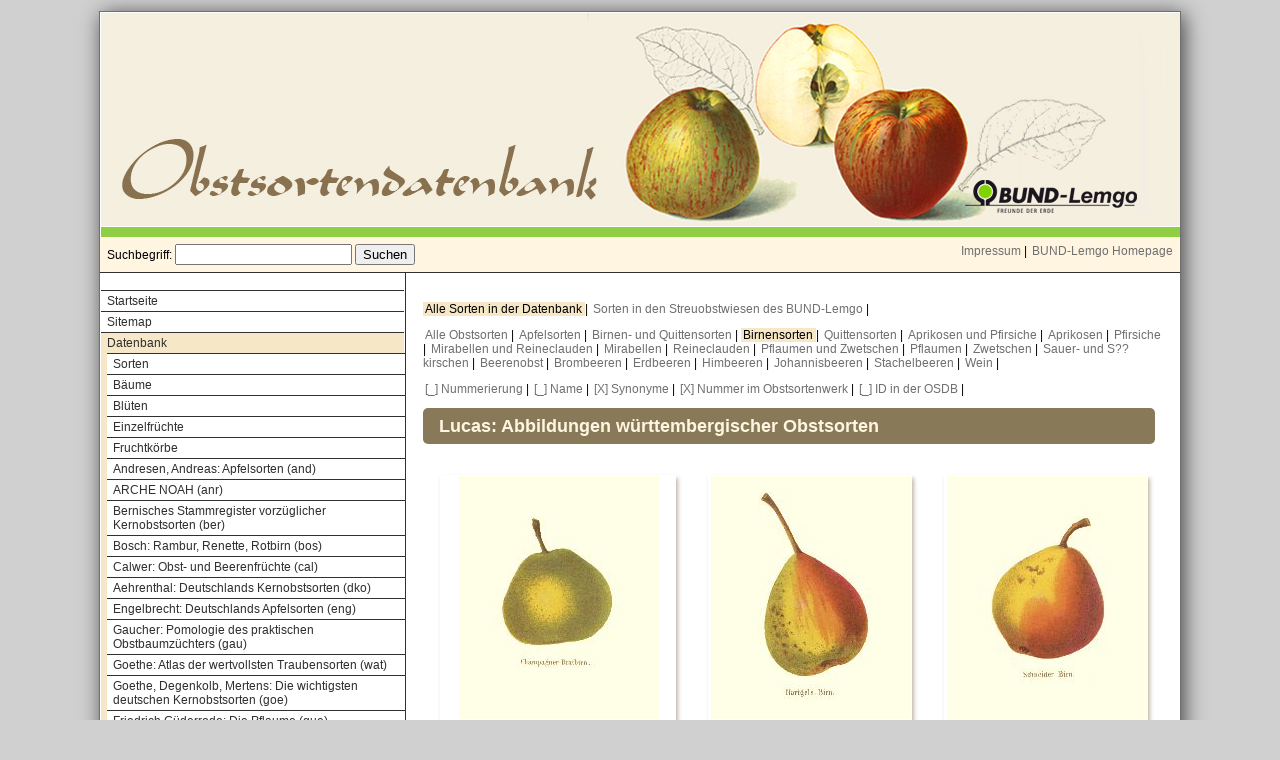

--- FILE ---
content_type: text/html
request_url: http://obstsortendatenbank.de/index.php?id1=gal_view&id2=luc&img=&osi=0&osw=luc&page=articles/cat_view.php&sel=2&show_ctr=0&show_id=0&show_nam=0&show_num=1&show_syn=1&tn=0&typ=b
body_size: 16704
content:
<html>
<head>
<title>BUND-Lemgo Obstsortendatenbank</title>
<link rel="STYLESHEET" href="main.css" type="text/css" media="screen">
<link rel="STYLESHEET" href="print.css" type="text/css" media="print">
<style type="text/css">
@import url(gogallery.css) screen, print;
</style>
<meta http-equiv="keywords" content="BUND-Lemgo Obstsortendatenbank">
</head>
<body bgcolor='#FFFFFF'>
<table class='t1' align="center">
<tr>
<td>
<table class='t2' align="center" cellspacing=0 width="100%">
<!------------------------------------------------------------>
<tr>
<tr>
<!------------------------------------------------------------>
<td class="head" colspan="2">
<div id="head">
</div> <!-- head -->
</td>
<!------------------------------------------------------------>
</tr>
<tr>
<!------------------------------------------------------------>
<td class="head2" colspan="2">
</td>
<!------------------------------------------------------------>
</tr>
<tr>
<!------------------------------------------------------------>
<td class="head3" colspan="2">
<table width="100%">
<tr>
<td><form action="suche.htm" method="post"> <!-- F1 -->
Suchbegriff:
<input class="large" type="text" name="f1">
<input type="submit" value="Suchen">
<input type="hidden" name="state" value="S1">
</form> <!-- F1 --></td>
<td align="right" valign="middle">
<a href="impressum.htm">Impressum</a> | <a href="http://www.bund-lemgo.de">BUND-Lemgo Homepage</a>
</td>
</tr>
</table>
</td>
<!------------------------------------------------------------>
</tr>
<tr>
<!------------------------------------------------------------>
<td class="toc">
<div id="toc"><ul>
      <li><a href="home.htm">Startseite</a><ul>
</ul>
      <li><a href="sitemap.htm">Sitemap</a><ul>
</ul>
      <li><a class="active" href="datenbank.htm">Datenbank</a><ul>
      <li><a href="sorten.htm">Sorten</a><ul>
</ul>
      <li><a href="baeume.htm">B�ume</a><ul>
</ul>
      <li><a href="blueten.htm">Bl�ten</a><ul>
</ul>
      <li><a href="fruechte.htm">Einzelfr�chte</a><ul>
</ul>
      <li><a href="fruchtkoerbe.htm">Fruchtk�rbe</a><ul>
</ul>
      <li><a href="and.htm">Andresen, Andreas: Apfelsorten (and)</a><ul>
</ul>
      <li><a href="anr.htm">ARCHE NOAH (anr)</a><ul>
</ul>
      <li><a href="ber.htm">Bernisches Stammregister vorz�glicher Kernobstsorten (ber)</a><ul>
</ul>
      <li><a href="bos.htm">Bosch: Rambur, Renette, Rotbirn (bos)</a><ul>
</ul>
      <li><a href="cal.htm">Calwer: Obst- und Beerenfr�chte (cal)</a><ul>
</ul>
      <li><a href="dko.htm">Aehrenthal: Deutschlands Kernobstsorten (dko)</a><ul>
</ul>
      <li><a href="eng.htm">Engelbrecht: Deutschlands Apfelsorten (eng)</a><ul>
</ul>
      <li><a href="gau.htm">Gaucher: Pomologie des praktischen Obstbaumz�chters (gau)</a><ul>
</ul>
      <li><a href="wat.htm">Goethe: Atlas der wertvollsten Traubensorten (wat)</a><ul>
</ul>
      <li><a href="goe.htm">Goethe, Degenkolb, Mertens: Die wichtigsten deutschen Kernobstsorten (goe)</a><ul>
</ul>
      <li><a href="gue.htm">Friedrich G�derrode: Die Pflaume (gue)</a><ul>
</ul>
      <li><a href="ham.htm">Hammerschmidt: Das Apfelbuch Schleswig-Holstein (ham)</a><ul>
</ul>
      <li><a href="hin.htm">Hinterth�r: Praktisches Handbuch (hin)</a><ul>
</ul>
      <li><a href="jun.htm">Junge: Unser Beerenobst in Feld und Garten (jun)</a><ul>
</ul>
      <li><a href="reb.htm">E. Junge: Die Rebspalierzucht  (reb)</a><ul>
</ul>
      <li><a href="kol.htm">Koloc: Apfelsorten, Birnensorten (kol)</a><ul>
</ul>
      <li><a href="deu.htm">Kr�mmel, Groh, Friedrich: Deutsche Obstsorten (deu)</a><ul>
</ul>
      <li><a href="lan.htm">Langethal: Deutsches Obstcabinet (lan)</a><ul>
</ul>
      <li><a href="lau.htm">Lauche: Deutsche Pomologie (lau)</a><ul>
</ul>
      <li><a href="lij.htm">R. Lijsten und A. Beeftink: Nederlandsche Fruitsorten (lij)</a><ul>
</ul>
      <li><a href="eos.htm">L�schnig, Josef: Empfehlenswerte Obstsorten (eos)</a><ul>
</ul>
      <li><a href="loe.htm">Loewel; Labus: Deutsche �pfel (loe)</a><ul>
</ul>
      <li><a href="luc.htm">Lucas: Abbildungen w�rttembergischer Obstsorten (luc)</a><ul>
</ul>
      <li><a href="tih.htm">Lucas: Pomologische Tafeln (tih)</a><ul>
</ul>
      <li><a href="ih.htm">Lucas, Oberdieck: Illustriertes Handbuch der Obstkunde (ih)</a><ul>
</ul>
      <li><a href="pom.htm">Lucas, Oberdieck: Pomologische Monatshefte (pom)</a><ul>
</ul>
      <li><a href="mat.htm">Mathieu, Carl: Die besten Kirschen, Pfirsiche, Aprikosen, Pflaumen (mat)</a><ul>
</ul>
      <li><a href="mit.htm">Mitschurin: Ausgew�hlte Schriften (mit)</a><ul>
</ul>
      <li><a href="fra.htm">Mayer, Johann: Pomona Franconica (fra)</a><ul>
</ul>
      <li><a href="do.htm">M�ller-Diemitz, Bissmann-Gotha u.a.: Deutschlands Obstsorten (do)</a><ul>
</ul>
      <li><a href="erf.htm">Ohne Autor: Erfurter F�hrer (erf)</a><ul>
</ul>
      <li><a href="nda.htm">Ohne Autor: Nach der Arbeit (nda)</a><ul>
</ul>
      <li><a href="sob.htm">Ohne Autor: Schweizer Obstbauer (sob)</a><ul>
</ul>
      <li><a href="ubd.htm">Ohne Autor: Unsere besten Deutschen Obstsorten (ubd)</a><ul>
</ul>
      <li><a href="ott.htm">Ottolander: Flora en Pomona (ott)</a><ul>
</ul>
      <li><a href="pfs.htm">Pfau-Schellenberg: Schweizerische Obstsorten (pfs)</a><ul>
</ul>
      <li><a href="fru.htm">Rosenthal / Ilsemann: Der Fruchtgarten (fru)</a><ul>
</ul>
      <li><a href="san.htm">Sanders: Das Apfelbuch (san)</a><ul>
</ul>
      <li><a href="sch.htm">Schaal: �pfel, Birnen, Stein-Beeren- und Schalenobst (sch)</a><ul>
</ul>
      <li><a href="poe.htm">Schmidt, Dr. Martin: Deutscher Obstbau (poe)</a><ul>
</ul>
      <li><a href="sei.htm">Seitzer, Josef: Farbtafeln der Apfelsorten(sei)</a><ul>
</ul>
      <li><a href="sic.htm">Sickler: Der teutsche Obstg�rtner (sic)</a><ul>
</ul>
      <li><a href="sto.htm">Stoll: �sterreichisch-Ungarische Pomologie (sto)</a><ul>
</ul>
      <li><a href="sot.htm">Seltene Sorten (sot)</a><ul>
</ul>
      <li><a href="sow.htm">Zschokke, Waedenswill: Schweizerisches Obstbilderwerk (sow)</a><ul>
</ul>
      <li><a href="sowt.htm">Zschokke, Waedenswill: Schweizerisches Obstbilderwerk Texttafeln (sowt)</a><ul>
</ul>
</ul>
      <li><a href="pomologen.htm">Pomologen</a><ul>
</ul>
      <li><a href="unsere_obstwiesen.htm">Unsere Obstwiesen</a><ul>
</ul>
      <li><a href="owstat.htm">Obstwiesen Statistik</a><ul>
</ul>
      <li><a href="unsere_baeume.htm">Unsere B�ume</a><ul>
</ul>
      <li><a href="copyright.htm">Copyright</a><ul>
</ul>
      <li><a href="plakate.htm">Flyer und Plakate</a><ul>
</ul>
      <li><a href="links.htm">Links</a><ul>
</ul>
      <li><a href="impressum.htm">Impressum</a><ul>
</ul>
      <li><a href="datenschutz.htm">Datenschutz</a><ul>
</ul>
</ul>
<!-- <p>
<img src="downloads/Logo_OSD.gif">
</p>
-->
</div> <!-- toc -->
</td> <!-- toc -->
<!------------------------------------------------------------>
<td class="main">
<div id="main"><p>
<!-- Key = 2;  -->
<a href="index.php?id1=gal_view&id2=luc&img=&osi=0&osw=luc&page=articles/cat_view.php&sel=2&show_ctr=0&show_id=0&show_nam=0&show_num=1&show_syn=1&tn=0&typ=b" class="active">
Alle Sorten in der Datenbank
</a> | 
<!-- Key = 0;  -->
<a href="index.php?id1=gal_view&id2=luc&img=&osi=0&osw=luc&page=articles/cat_view.php&sel=0&show_ctr=0&show_id=0&show_nam=0&show_num=1&show_syn=1&tn=0&typ=b" class="notactive">
Sorten in den Streuobstwiesen des BUND-Lemgo
</a> | </p><p>
<!-- Key = x;  -->
<a href="index.php?id1=gal_view&id2=luc&img=&osi=0&osw=luc&page=articles/cat_view.php&sel=2&show_ctr=0&show_id=0&show_nam=0&show_num=1&show_syn=1&tn=0&typ=x" class="notactive">
Alle Obstsorten
</a> | 
<!-- Key = a;  -->
<a href="index.php?id1=gal_view&id2=luc&img=&osi=0&osw=luc&page=articles/cat_view.php&sel=2&show_ctr=0&show_id=0&show_nam=0&show_num=1&show_syn=1&tn=0&typ=a" class="notactive">
Apfelsorten
</a> | 
<!-- Key = bq;  -->
<a href="index.php?id1=gal_view&id2=luc&img=&osi=0&osw=luc&page=articles/cat_view.php&sel=2&show_ctr=0&show_id=0&show_nam=0&show_num=1&show_syn=1&tn=0&typ=bq" class="notactive">
Birnen- und Quittensorten
</a> | 
<!-- Key = b;  -->
<a href="index.php?id1=gal_view&id2=luc&img=&osi=0&osw=luc&page=articles/cat_view.php&sel=2&show_ctr=0&show_id=0&show_nam=0&show_num=1&show_syn=1&tn=0&typ=b" class="active">
Birnensorten
</a> | 
<!-- Key = q;  -->
<a href="index.php?id1=gal_view&id2=luc&img=&osi=0&osw=luc&page=articles/cat_view.php&sel=2&show_ctr=0&show_id=0&show_nam=0&show_num=1&show_syn=1&tn=0&typ=q" class="notactive">
Quittensorten
</a> | 
<!-- Key = aprpfi;  -->
<a href="index.php?id1=gal_view&id2=luc&img=&osi=0&osw=luc&page=articles/cat_view.php&sel=2&show_ctr=0&show_id=0&show_nam=0&show_num=1&show_syn=1&tn=0&typ=aprpfi" class="notactive">
Aprikosen und Pfirsiche
</a> | 
<!-- Key = apr;  -->
<a href="index.php?id1=gal_view&id2=luc&img=&osi=0&osw=luc&page=articles/cat_view.php&sel=2&show_ctr=0&show_id=0&show_nam=0&show_num=1&show_syn=1&tn=0&typ=apr" class="notactive">
Aprikosen
</a> | 
<!-- Key = pfi;  -->
<a href="index.php?id1=gal_view&id2=luc&img=&osi=0&osw=luc&page=articles/cat_view.php&sel=2&show_ctr=0&show_id=0&show_nam=0&show_num=1&show_syn=1&tn=0&typ=pfi" class="notactive">
Pfirsiche
</a> | 
<!-- Key = mirren;  -->
<a href="index.php?id1=gal_view&id2=luc&img=&osi=0&osw=luc&page=articles/cat_view.php&sel=2&show_ctr=0&show_id=0&show_nam=0&show_num=1&show_syn=1&tn=0&typ=mirren" class="notactive">
Mirabellen und Reineclauden
</a> | 
<!-- Key = mir;  -->
<a href="index.php?id1=gal_view&id2=luc&img=&osi=0&osw=luc&page=articles/cat_view.php&sel=2&show_ctr=0&show_id=0&show_nam=0&show_num=1&show_syn=1&tn=0&typ=mir" class="notactive">
Mirabellen
</a> | 
<!-- Key = ren;  -->
<a href="index.php?id1=gal_view&id2=luc&img=&osi=0&osw=luc&page=articles/cat_view.php&sel=2&show_ctr=0&show_id=0&show_nam=0&show_num=1&show_syn=1&tn=0&typ=ren" class="notactive">
Reineclauden
</a> | 
<!-- Key = pflzwe;  -->
<a href="index.php?id1=gal_view&id2=luc&img=&osi=0&osw=luc&page=articles/cat_view.php&sel=2&show_ctr=0&show_id=0&show_nam=0&show_num=1&show_syn=1&tn=0&typ=pflzwe" class="notactive">
Pflaumen und Zwetschen
</a> | 
<!-- Key = pfl;  -->
<a href="index.php?id1=gal_view&id2=luc&img=&osi=0&osw=luc&page=articles/cat_view.php&sel=2&show_ctr=0&show_id=0&show_nam=0&show_num=1&show_syn=1&tn=0&typ=pfl" class="notactive">
Pflaumen
</a> | 
<!-- Key = zwe;  -->
<a href="index.php?id1=gal_view&id2=luc&img=&osi=0&osw=luc&page=articles/cat_view.php&sel=2&show_ctr=0&show_id=0&show_nam=0&show_num=1&show_syn=1&tn=0&typ=zwe" class="notactive">
Zwetschen
</a> | 
<!-- Key = k;  -->
<a href="index.php?id1=gal_view&id2=luc&img=&osi=0&osw=luc&page=articles/cat_view.php&sel=2&show_ctr=0&show_id=0&show_nam=0&show_num=1&show_syn=1&tn=0&typ=k" class="notactive">
Sauer- und S??kirschen
</a> | 
<!-- Key = bo;  -->
<a href="index.php?id1=gal_view&id2=luc&img=&osi=0&osw=luc&page=articles/cat_view.php&sel=2&show_ctr=0&show_id=0&show_nam=0&show_num=1&show_syn=1&tn=0&typ=bo" class="notactive">
Beerenobst
</a> | 
<!-- Key = bob;  -->
<a href="index.php?id1=gal_view&id2=luc&img=&osi=0&osw=luc&page=articles/cat_view.php&sel=2&show_ctr=0&show_id=0&show_nam=0&show_num=1&show_syn=1&tn=0&typ=bob" class="notactive">
Brombeeren
</a> | 
<!-- Key = boe;  -->
<a href="index.php?id1=gal_view&id2=luc&img=&osi=0&osw=luc&page=articles/cat_view.php&sel=2&show_ctr=0&show_id=0&show_nam=0&show_num=1&show_syn=1&tn=0&typ=boe" class="notactive">
Erdbeeren
</a> | 
<!-- Key = boh;  -->
<a href="index.php?id1=gal_view&id2=luc&img=&osi=0&osw=luc&page=articles/cat_view.php&sel=2&show_ctr=0&show_id=0&show_nam=0&show_num=1&show_syn=1&tn=0&typ=boh" class="notactive">
Himbeeren
</a> | 
<!-- Key = boj;  -->
<a href="index.php?id1=gal_view&id2=luc&img=&osi=0&osw=luc&page=articles/cat_view.php&sel=2&show_ctr=0&show_id=0&show_nam=0&show_num=1&show_syn=1&tn=0&typ=boj" class="notactive">
Johannisbeeren
</a> | 
<!-- Key = bos;  -->
<a href="index.php?id1=gal_view&id2=luc&img=&osi=0&osw=luc&page=articles/cat_view.php&sel=2&show_ctr=0&show_id=0&show_nam=0&show_num=1&show_syn=1&tn=0&typ=bos" class="notactive">
Stachelbeeren
</a> | 
<!-- Key = wei;  -->
<a href="index.php?id1=gal_view&id2=luc&img=&osi=0&osw=luc&page=articles/cat_view.php&sel=2&show_ctr=0&show_id=0&show_nam=0&show_num=1&show_syn=1&tn=0&typ=wei" class="notactive">
Wein
</a> | </p><p> <a href="index.php?id1=gal_view&id2=luc&img=&osi=0&osw=luc&page=articles/cat_view.php&sel=2&show_ctr=1&show_id=0&show_nam=0&show_num=1&show_syn=1&tn=0&typ=b">[_] Nummerierung</a>
 |  <a href="index.php?id1=gal_view&id2=luc&img=&osi=0&osw=luc&page=articles/cat_view.php&sel=2&show_ctr=0&show_id=0&show_nam=1&show_num=1&show_syn=1&tn=0&typ=b">[_] Name</a>
 |  <a href="index.php?id1=gal_view&id2=luc&img=&osi=0&osw=luc&page=articles/cat_view.php&sel=2&show_ctr=0&show_id=0&show_nam=0&show_num=1&show_syn=0&tn=0&typ=b">[X] Synonyme</a>
 |  <a href="index.php?id1=gal_view&id2=luc&img=&osi=0&osw=luc&page=articles/cat_view.php&sel=2&show_ctr=0&show_id=0&show_nam=0&show_num=0&show_syn=1&tn=0&typ=b">[X] Nummer im Obstsortenwerk</a>
 |  <a href="index.php?id1=gal_view&id2=luc&img=&osi=0&osw=luc&page=articles/cat_view.php&sel=2&show_ctr=0&show_id=1&show_nam=0&show_num=1&show_syn=1&tn=0&typ=b">[_] ID in der OSDB</a>
 | </p><h1>Lucas: Abbildungen w�rttembergischer Obstsorten</h1>
<!-- GetCatView() { -->
<table align="center"><tr>
<!-- GetCatView100() { -->
</tr><tr><td>
<!-- GetCatView2() { -->

<div id='gogtn'>
<table class='gogtn' width='100%'>

<tr>
<td class='image'>
<a href="index.php?id1=img&page=articles/img_view.php&osw=luc&osi=champagner_bratbirne&img=">
<img src="osdb/luc/champagner_bratbirne_luc_tn.jpg">
</a>
</td> <!-- image -->
</tr>

<!-- GetDocView() { -->

<tr>
<td class="syn">

Champagner Bratbirne [IH.218],
Brat Birne,
Deutsche Brat Birne,
Echte Brat Birne,
Glanzlaubige Bratbirne,
Kopf Birne,
Champagner Birne,
Champagner Most Birne,
Champagner Wein Birne [LUC.A.O.IV.21]

</td>
</tr>

<tr>
<td class="num">

</td>
</tr>

<!-- } GetDocView() -->

</table> <!-- gogtn -->
</div> <!-- gogtn -->

<!-- } GetCatView2() -->
</td>
<!-- } GetCatView100() -->

<!-- GetCatView100() { -->
<td>
<!-- GetCatView2() { -->

<div id='gogtn'>
<table class='gogtn' width='100%'>

<tr>
<td class='image'>
<a href="index.php?id1=img&page=articles/img_view.php&osw=luc&osi=harigelbirne&img=">
<img src="osdb/luc/harigelbirne_luc_tn.jpg">
</a>
</td> <!-- image -->
</tr>

<!-- GetDocView() { -->

<tr>
<td class="syn">

</td>
</tr>

<tr>
<td class="num">

</td>
</tr>

<!-- } GetDocView() -->

</table> <!-- gogtn -->
</div> <!-- gogtn -->

<!-- } GetCatView2() -->
</td>
<!-- } GetCatView100() -->

<!-- GetCatView100() { -->
<td>
<!-- GetCatView2() { -->

<div id='gogtn'>
<table class='gogtn' width='100%'>

<tr>
<td class='image'>
<a href="index.php?id1=img&page=articles/img_view.php&osw=luc&osi=schneiderbirne&img=">
<img src="osdb/luc/schneiderbirne_luc_tn.jpg">
</a>
</td> <!-- image -->
</tr>

<!-- GetDocView() { -->

<tr>
<td class="syn">

</td>
</tr>

<tr>
<td class="num">

</td>
</tr>

<!-- } GetDocView() -->

</table> <!-- gogtn -->
</div> <!-- gogtn -->

<!-- } GetCatView2() -->
</td>
<!-- } GetCatView100() -->

<!-- GetCatView100() { -->
</tr><tr><td>
<!-- GetCatView2() { -->

<div id='gogtn'>
<table class='gogtn' width='100%'>

<tr>
<td class='image'>
<a href="index.php?id1=img&page=articles/img_view.php&osw=luc&osi=wildling_von_einsiedel&img=">
<img src="osdb/luc/wildling_von_einsiedel_luc_tn.jpg">
</a>
</td> <!-- image -->
</tr>

<!-- GetDocView() { -->

<tr>
<td class="syn">

</td>
</tr>

<tr>
<td class="num">

</td>
</tr>

<!-- } GetDocView() -->

</table> <!-- gogtn -->
</div> <!-- gogtn -->

<!-- } GetCatView2() -->
</td>
<!-- } GetCatView100() -->

<!-- GetCatView100() { -->
<td>
<!-- GetCatView2() { -->

<div id='gogtn'>
<table class='gogtn' width='100%'>

<tr>
<td class='image'>
<a href="index.php?id1=img&page=articles/img_view.php&osw=luc&osi=wolfsbirne&img=">
<img src="osdb/luc/wolfsbirne_luc_tn.jpg">
</a>
</td> <!-- image -->
</tr>

<!-- GetDocView() { -->

<tr>
<td class="syn">

</td>
</tr>

<tr>
<td class="num">

</td>
</tr>

<!-- } GetDocView() -->

</table> <!-- gogtn -->
</div> <!-- gogtn -->

<!-- } GetCatView2() -->
</td>
<!-- } GetCatView100() -->
</tr></table>
<!-- } GetCatView() -->
</div> <!-- main -->
</td> <!-- main -->
<!------------------------------------------------------------>
</tr>
</table> <!-- t2 -->
</td>
<!------------------------------------------------------------>
</tr>
</table> <!-- t1 -->
</body>
</html>
